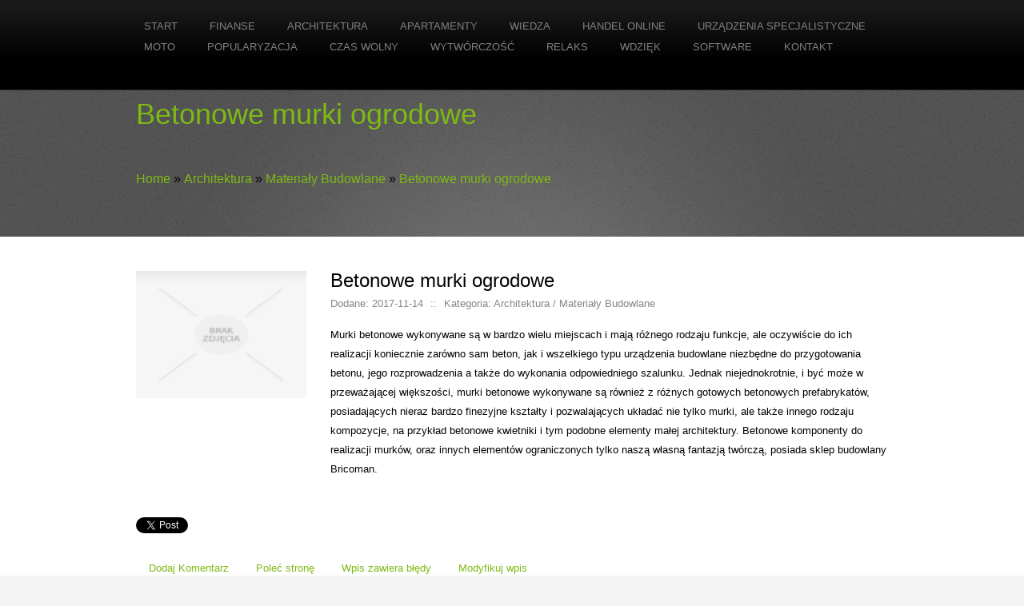

--- FILE ---
content_type: text/html; charset=utf8
request_url: http://www.ledmagazyn.pl/2-architektura/13-materialy-budowlane/474313-betonowe-murki-ogrodowe
body_size: 7891
content:
<!DOCTYPE html>
<html lang="en">
<head>
    <base href="http://www.ledmagazyn.pl">
    <meta name="google-site-verification" content="">
    <meta charset="utf-8">
    <title>Betonowe murki ogrodowe - led magazyn</title>
    <meta name="description" content="">
	<meta name="viewport" content="width=device-width, initial-scale=1, maximum-scale=1">
    <meta http-equiv="X-UA-Compatible" content="IE=edge">
    <link rel="stylesheet" href="css/reset.css" type="text/css" media="screen">
    <link rel="stylesheet" href="css/bootstrap.min.css">
    <link rel="stylesheet" href="css/style.css" type="text/css" media="screen">
	<link rel="stylesheet" href="css/zerogrid.css" type="text/css" media="all">
	<link rel="stylesheet" href="css/responsive.css" type="text/css" media="all">
    <link rel="stylesheet" href="css/responsiveslides.css" />   
    <link rel="stylesheet" href="css/custom.css">
    <script type="text/javascript" src="js/jquery-2.1.3.min.js"></script>       
    <script type="text/javascript" src="js/bootstrap.min.js"></script>    
    <script type="text/javascript" src="js/jquery.easing.1.3.js"></script>
	<script type="text/javascript" src="js/tms-0.3.js"></script>
	<script type="text/javascript" src="js/tms_presets.js"></script>
    <script src="js/jcarousellite_1.0.1.js" type="text/javascript"></script>
	<script type="text/javascript" src="js/css3-mediaqueries.js"></script>
	<script src="js/responsiveslides.js"></script>
    <script src="js/custom.js"></script>
	<script>
    $(function () {
      $("#slider").responsiveSlides({
        auto: true,
        pager: false,
        nav: true,
        speed: 500,
        maxwidth: 940,
        namespace: "centered-btns"
      });
    });
  </script>
    <script type="text/javascript">
		$(document).ready(function() { 
			$('.carousel .jCarouselLite').jCarouselLite({ 
				btnNext: '.carousel .next',
				btnPrev: '.carousel .prev',
				speed: 600,
				easing: 'easeOutQuart',
				vertical: false,
				circular: true,
				visible: 4,
				start: 0,
				scroll: 1
			}); 
		}); 
	</script>
	<!--[if lt IE 8]>
    <div style=' clear: both; text-align:center; position: relative;'>
        <a href="http://windows.microsoft.com/en-US/internet-explorer/products/ie/home?ocid=ie6_countdown_bannercode">
        	<img src="http://storage.ie6countdown.com/assets/100/images/banners/warning_bar_0000_us.jpg" border="0" height="42" width="820" alt="You are using an outdated browser. For a faster, safer browsing experience, upgrade for free today." />
        </a>
    </div>
	<![endif]-->
    <!--[if lt IE 9]>
   		<script type="text/javascript" src="js/html5.js"></script>
        <link rel="stylesheet" href="css/ie.css" type="text/css" media="screen">
	<![endif]-->
</head>
<body id="page1">
	<!--==============================header=================================-->
    <header>
    	<div class="menu-row">
        	<div class="main zerogrid">
            	<nav class="wrapper1 navbar navbar-default">
                    <div class="navbar-header">
                        <button type="button" class="navbar-toggle" data-toggle="collapse" data-target="#bs-example-navbar-collapse-2">
                            <span class="sr-only">Rozwiń nawigację</span>
                            <span class="icon-bar"></span>
                            <span class="icon-bar"></span>
                            <span class="icon-bar"></span>
                        </button>
                    </div>
                    <ul class="menu">
                        <li class="first"><a href="/"><span>Start</span></a></li><li class="dropdown item1"><a href="/1-finanse" title="Finanse"><span>Finanse</span></a><ul><li><a href="/1-finanse/1-biura-rachunkowe" title="Biura Rachunkowe"><span>Biura Rachunkowe</span></a></li><li><a href="/1-finanse/2-doradztwo" title="Doradztwo"><span>Doradztwo</span></a></li><li><a href="/1-finanse/3-drukarnie" title="Drukarnie"><span>Drukarnie</span></a></li><li><a href="/1-finanse/4-handel" title="Handel"><span>Handel</span></a></li><li><a href="/1-finanse/5-hurtownie" title="Hurtownie"><span>Hurtownie</span></a></li><li><a href="/1-finanse/6-kredyty-leasing" title="Kredyty, Leasing"><span>Kredyty, Leasing</span></a></li><li><a href="/1-finanse/7-oferty-pracy" title="Oferty Pracy"><span>Oferty Pracy</span></a></li><li><a href="/1-finanse/8-ubezpieczenia" title="Ubezpieczenia"><span>Ubezpieczenia</span></a></li><li><a href="/1-finanse/9-windykacja" title="Windykacja"><span>Windykacja</span></a></li><li><a href="/1-finanse/10-ekologia" title="Ekologia"><span>Ekologia</span></a></li><li><a href="/1-finanse/72-banki-przelewy-waluty-kantory" title="Banki, Przelewy, Waluty, Kantory"><span>Banki, Przelewy, Waluty, Kantory</span></a></li></ul></li><li class="dropdown item2"><a href="/2-architektura" title="Architektura"><span>Architektura</span></a><ul><li><a href="/2-architektura/11-projektowanie" title="Projektowanie"><span>Projektowanie</span></a></li><li><a href="/2-architektura/12-remonty-elektryk-hydraulik" title="Remonty, Elektryk, Hydraulik"><span>Remonty, Elektryk, Hydraulik</span></a></li><li><a href="/2-architektura/13-materialy-budowlane" title="Materiały Budowlane"><span>Materiały Budowlane</span></a></li></ul></li><li class="dropdown item3"><a href="/3-apartamenty" title="Apartamenty"><span>Apartamenty</span></a><ul><li><a href="/3-apartamenty/14-drzwi-i-okna" title="Drzwi i Okna"><span>Drzwi i Okna</span></a></li><li><a href="/3-apartamenty/15-klimatyzacja-i-wentylacja" title="Klimatyzacja i Wentylacja"><span>Klimatyzacja i Wentylacja</span></a></li><li><a href="/3-apartamenty/16-nieruchomosci-dzialki" title="Nieruchomości, Działki"><span>Nieruchomości, Działki</span></a></li><li><a href="/3-apartamenty/17-domy-mieszkania" title="Domy, Mieszkania"><span>Domy, Mieszkania</span></a></li></ul></li><li class="dropdown item4"><a href="/4-wiedza" title="Wiedza"><span>Wiedza</span></a><ul><li><a href="/4-wiedza/18-placowki-edukacyjne" title="Placówki Edukacyjne"><span>Placówki Edukacyjne</span></a></li><li><a href="/4-wiedza/19-kursy-jezykowe" title="Kursy Językowe"><span>Kursy Językowe</span></a></li><li><a href="/4-wiedza/20-konferencje-sale-szkoleniowe" title="Konferencje, Sale Szkoleniowe"><span>Konferencje, Sale Szkoleniowe</span></a></li><li><a href="/4-wiedza/21-kursy-i-szkolenia" title="Kursy i Szkolenia"><span>Kursy i Szkolenia</span></a></li><li><a href="/4-wiedza/22-tlumaczenia" title="Tłumaczenia"><span>Tłumaczenia</span></a></li></ul></li><li class="dropdown item5"><a href="/5-handel-online" title="Handel Online"><span>Handel Online</span></a><ul><li><a href="/5-handel-online/24-bizuteria" title="Biżuteria"><span>Biżuteria</span></a></li><li><a href="/5-handel-online/25-dla-dzieci" title="Dla Dzieci"><span>Dla Dzieci</span></a></li><li><a href="/5-handel-online/26-meble" title="Meble"><span>Meble</span></a></li><li><a href="/5-handel-online/27-wyposazenie-wnetrz" title="Wyposażenie Wnętrz"><span>Wyposażenie Wnętrz</span></a></li><li><a href="/5-handel-online/28-wyposazenie-lazienki" title="Wyposażenie Łazienki"><span>Wyposażenie Łazienki</span></a></li><li><a href="/5-handel-online/29-odziez" title="Odzież"><span>Odzież</span></a></li><li><a href="/5-handel-online/30-sport" title="Sport"><span>Sport</span></a></li><li><a href="/5-handel-online/31-elektronika-rtv-agd" title="Elektronika, RTV, AGD"><span>Elektronika, RTV, AGD</span></a></li><li><a href="/5-handel-online/32-art-dla-zwierzat" title="Art. Dla Zwierząt"><span>Art. Dla Zwierząt</span></a></li><li><a href="/5-handel-online/33-ogrod-rosliny" title="Ogród, Rośliny"><span>Ogród, Rośliny</span></a></li><li><a href="/5-handel-online/34-chemia" title="Chemia"><span>Chemia</span></a></li><li><a href="/5-handel-online/35-art-spozywcze" title="Art. Spożywcze"><span>Art. Spożywcze</span></a></li><li><a href="/5-handel-online/36-materialy-eksploatacyjne" title="Materiały Eksploatacyjne"><span>Materiały Eksploatacyjne</span></a></li><li><a href="/5-handel-online/71-inne-sklepy" title="Inne Sklepy"><span>Inne Sklepy</span></a></li></ul></li><li class="dropdown item6"><a href="/6-urzadzenia-specjalistyczne" title="Urządzenia Specjalistyczne"><span>Urządzenia Specjalistyczne</span></a><ul><li><a href="/6-urzadzenia-specjalistyczne/37-maszyny" title="Maszyny"><span>Maszyny</span></a></li><li><a href="/6-urzadzenia-specjalistyczne/38-narzedzia" title="Narzędzia"><span>Narzędzia</span></a></li><li><a href="/6-urzadzenia-specjalistyczne/39-przemysl-metalowy" title="Przemysł Metalowy"><span>Przemysł Metalowy</span></a></li></ul></li><li class="dropdown item7"><a href="/7-moto" title="Moto"><span>Moto</span></a><ul><li><a href="/7-moto/40-transport" title="Transport"><span>Transport</span></a></li><li><a href="/7-moto/41-czesci-samochodowe" title="Części Samochodowe"><span>Części Samochodowe</span></a></li><li><a href="/7-moto/42-wynajem" title="Wynajem"><span>Wynajem</span></a></li><li><a href="/7-moto/43-uslugi-motoryzacyjne" title="Usługi Motoryzacyjne"><span>Usługi Motoryzacyjne</span></a></li><li><a href="/7-moto/44-salony-komisy" title="Salony, Komisy"><span>Salony, Komisy</span></a></li></ul></li><li class="dropdown item8"><a href="/8-popularyzacja" title="Popularyzacja"><span>Popularyzacja</span></a><ul><li><a href="/8-popularyzacja/45-agencje-reklamowe" title="Agencje Reklamowe"><span>Agencje Reklamowe</span></a></li><li><a href="/8-popularyzacja/46-materialy-reklamowe" title="Materiały Reklamowe"><span>Materiały Reklamowe</span></a></li><li><a href="/8-popularyzacja/47-inne-agencje" title="Inne Agencje"><span>Inne Agencje</span></a></li></ul></li><li class="dropdown item9"><a href="/9-czas-wolny" title="Czas Wolny"><span>Czas Wolny</span></a><ul><li><a href="/9-czas-wolny/48-imprezy-integracyjne" title="Imprezy Integracyjne"><span>Imprezy Integracyjne</span></a></li><li><a href="/9-czas-wolny/49-hobby" title="Hobby"><span>Hobby</span></a></li><li><a href="/9-czas-wolny/50-zajecia-sportowe-i-rekreacyjne" title="Zajęcia Sportowe i Rekreacyjne"><span>Zajęcia Sportowe i Rekreacyjne</span></a></li></ul></li><li class="dropdown item10"><a href="/10-wytworczosc" title="Wytwórczość"><span>Wytwórczość</span></a><ul><li><a href="/10-wytworczosc/51-informatyczne" title="Informatyczne"><span>Informatyczne</span></a></li><li><a href="/10-wytworczosc/52-restauracje-catering" title="Restauracje, Catering"><span>Restauracje, Catering</span></a></li><li><a href="/10-wytworczosc/53-fotografia" title="Fotografia"><span>Fotografia</span></a></li><li><a href="/10-wytworczosc/54-adwokaci-porady-prawne" title="Adwokaci, Porady Prawne"><span>Adwokaci, Porady Prawne</span></a></li><li><a href="/10-wytworczosc/55-slub-i-wesele" title="Ślub i Wesele"><span>Ślub i Wesele</span></a></li><li><a href="/10-wytworczosc/56-weterynaryjne-hodowla-zwierzat" title="Weterynaryjne, Hodowla Zwierząt"><span>Weterynaryjne, Hodowla Zwierząt</span></a></li><li><a href="/10-wytworczosc/57-sprzatanie-porzadkowanie" title="Sprzątanie, Porządkowanie"><span>Sprzątanie, Porządkowanie</span></a></li><li><a href="/10-wytworczosc/58-serwis" title="Serwis"><span>Serwis</span></a></li><li><a href="/10-wytworczosc/59-opieka" title="Opieka"><span>Opieka</span></a></li><li><a href="/10-wytworczosc/70-inne-uslugi" title="Inne Usługi"><span>Inne Usługi</span></a></li></ul></li><li class="dropdown item11"><a href="/11-relaks" title="Relaks"><span>Relaks</span></a><ul><li><a href="/11-relaks/60-hotele-i-noclegi" title="Hotele i Noclegi"><span>Hotele i Noclegi</span></a></li><li><a href="/11-relaks/61-podroze" title="Podróże"><span>Podróże</span></a></li><li><a href="/11-relaks/62-wypoczynek" title="Wypoczynek"><span>Wypoczynek</span></a></li></ul></li><li class="dropdown item12"><a href="/12-wdziek" title="Wdzięk"><span>Wdzięk</span></a><ul><li><a href="/12-wdziek/63-dietetyka-odchudzanie" title="Dietetyka, Odchudzanie"><span>Dietetyka, Odchudzanie</span></a></li><li><a href="/12-wdziek/64-kosmetyki" title="Kosmetyki"><span>Kosmetyki</span></a></li><li><a href="/12-wdziek/65-leczenie" title="Leczenie"><span>Leczenie</span></a></li><li><a href="/12-wdziek/66-salony-kosmetyczne" title="Salony Kosmetyczne"><span>Salony Kosmetyczne</span></a></li><li><a href="/12-wdziek/67-sprzet-medyczny" title="Sprzęt Medyczny"><span>Sprzęt Medyczny</span></a></li></ul></li><li class="dropdown item13"><a href="/14-software" title="Software"><span>Software</span></a><ul><li><a href="/14-software/68-oprogramowanie" title="Oprogramowanie"><span>Oprogramowanie</span></a></li></ul></li><li><a href="/0-kontakt"><span>Kontakt</span></a></li>
                    </ul>
                </nav>
            </div>
        </div>
    	<div class="row-bot">
            <div class="row-bot-bg">
                <div class="main zerogrid">
                    <div class="wrapper p6">
                        <h1>Betonowe murki ogrodowe</h1>
                    </div>
                    <div class="wrapper">
                        <div class="extra-wrap">
                            <div class="hr20"></div>
                            <div class="wrap-col"><div id="breadcrumb"><a href="/">Home</a> &raquo; <a href="/2-architektura">Architektura</a> &raquo; <a href="/2-architektura/13-materialy-budowlane">Materiały Budowlane</a> &raquo; <a href="/2-architektura/13-materialy-budowlane/474313-betonowe-murki-ogrodowe">Betonowe murki ogrodowe</a></div></div>
                        </div>
                    </div>
                </div>
            </div>
        </div>
    </header>
    
    
    <!--==============================content================================-->
   <section id="content">
        <div class="main zerogrid">
            <div class="wrapper">
                <div class="wrap-col"><div class="row articleContent">
    <div class="col-xs-12 col-ms-3 col-sm-3 col-md-3 col-lg-3 image">
        <img class="img-thubnail" src="img_www/none.jpg" alt="brak zdjęcia" />
        <div class="hr20"></div>
    </div>
    <div class="col-xs-12 col-ms-9 col-sm-9 col-md-9 col-lg-9 content1">
        <div class="title">Betonowe murki ogrodowe</div>
        <div class="info">
            <span>Dodane: 2017-11-14</span>
            <span>::</span>
            <span>Kategoria: Architektura / Materiały Budowlane</span>
        </div>
        <div class="text">
            <p>Murki betonowe wykonywane są w bardzo wielu miejscach i mają różnego rodzaju funkcje, ale oczywiście do ich realizacji koniecznie zarówno sam beton, jak i wszelkiego typu urządzenia budowlane niezbędne do przygotowania betonu, jego rozprowadzenia a także do wykonania odpowiedniego szalunku. Jednak niejednokrotnie, i być może w przeważającej większości, murki betonowe wykonywane są również z różnych gotowych betonowych prefabrykatów, posiadających nieraz bardzo finezyjne kształty i pozwalających układać nie tylko murki, ale także innego rodzaju kompozycje, na przykład betonowe kwietniki i tym podobne elementy małej architektury. Betonowe komponenty do realizacji murków, oraz innych elementów ograniczonych tylko naszą własną fantazją twórczą, posiada sklep budowlany Bricoman.</p>
        </div>
    </div>
    <div class="clr"></div>
</div>
<div class="hr30"></div>
    
<div class="social row">
    <div class="col-xs-12 col-ms-12 col-sm-12 col-md-12 col-lg-12 text-left">
        <script>
    (function (d, s, id) {
        var js, fjs = d.getElementsByTagName(s)[0];
        if (d.getElementById(id)) {
            return;
        }
        js = d.createElement(s);
        js.id = id;
        js.src = "//connect.facebook.net/pl_PL/all.js#xfbml=1";
        fjs.parentNode.insertBefore(js, fjs);
    }(document, 'script', 'facebook-jssdk'));
</script>

<a rel="nofollow" href="https://twitter.com/share" class="twitter-share-button" data-count="none" data-via="vedutapl">Tweet</a>
<script type="text/javascript" src="//platform.twitter.com/widgets.js"></script>

<div class="fb-like" data-href="http://www.ledmagazyn.pl/2-architektura/13-materialy-budowlane/474313-betonowe-murki-ogrodowe" data-send="true" data-width="450" data-show-faces="false" data-font="lucida grande"></div>
    </div>
</div>
<div class="hr20"></div>

<div class="tabPanel row">
    <div class="col-xs-12 col-ms-12 col-sm-12 col-md-12 col-lg-12">    
        <ul class="nav nav-tabs" role="tablist">
    <li><a href="#add-comment" role="tab" data-toggle="tab">Dodaj Komentarz</a></li>
    <li><a href="#share-page" role="tab" data-toggle="tab">Poleć stronę</a></li>
    <li><a href="#report" role="tab" data-toggle="tab">Wpis zawiera błędy</a></li>
    <li><a href="#modify" role="tab" data-toggle="tab">Modyfikuj wpis</a></li>
</ul>

<div class="tab-content">
    <div class="hr20"></div>
    
    <div class="tab-pane" id="add-comment">
        <form action="" method="post" role="form">
            <div class="form-group col-xs-12 col-ms-12 col-sm-6 col-md-6 col-lg-6">
                <label for="login1" class="control-label">Imię</label>
                <input name="login" id="login1" class="form-control" pattern="[a-zA-Z0-9]{3,}" required="" type="text">
            </div>
            <div class="hr10"></div>
            <div class="form-group col-xs-12 col-ms-12 col-sm-6 col-md-6 col-lg-6">
                    <label for="email1" class="control-label">E-mail</label>
                    <input name="email" id="email1" class="form-control" pattern="[a-z0-9._%+-]+@[a-z0-9.-]+\.[a-z]{2,4}$" required="" type="email">
            </div>
            <div class="hr10"></div>
            <div class="form-group col-xs-12 col-ms-12 col-sm-6 col-md-6 col-lg-6">
                <label for="message1" class="control-label">Twój komentarz</label>
                <textarea name="message" id="message1" rows="4" class="form-control" required=""></textarea>
            </div>
            <div class="hr10"></div>
            <div class="col-xs-12 col-ms-12 col-sm-12 col-md-12 col-lg-12 btn-group ">
                <input name="submit" value="Wyślij" class="btn btn-success" type="submit">
                <input value="Wyczyść" type="reset" class="btn btn-warning">
            </div>
        </form>
        <div class="hr30"></div>
    </div>
    

    
    <div class="tab-pane" id="share-page">
        <form action="" method="post" role="form">
            <div class="form-group">
                <div class="col-xs-12 col-ms-12 col-sm-12 col-md-12 col-lg-12">
                    <label for="www2" class="control-label">Polecana strona</label>
                    <div class="hr10"></div>
                    <input name="www" id="www2" class="form-control" type="url" value="http://www.ledmagazyn.pl/2-architektura/13-materialy-budowlane/474313-betonowe-murki-ogrodowe">
                </div>
                <div class="hr10"></div>
                <div class="col-xs-12 col-ms-12 col-sm-8 col-md-8 col-lg-8 ">
                    <label for="imie2" class="control-label">Imię</label>
                    <input name="imie" id="imie2" class="form-control" pattern="[a-zA-Z0-9]{3,}" required="" type="text">
                </div>
                <div class="hr10"></div>
                <div class="col-xs-12 col-ms-12 col-sm-8 col-md-8 col-lg-8 ">
                    <label for="email2" class="control-label">E-mail</label>
                    <input name="email" id="email2" class="form-control" pattern="[a-z0-9._%+-]+@[a-z0-9.-]+\.[a-z]{2,4}$" required="" type="email">
                </div>
                <div class="hr10"></div>
                <div class="col-xs-12 col-ms-12 col-sm-12 col-md-12 col-lg-12 ">
                    <input name="submit" class="btn btn-primary" value="Poleć stronę" type="submit">
                    <div class="hr30"></div>
                </div> 
            </div>
        </form>
    </div>
    


    
    <div class="tab-pane" id="report">
        <form action="" method="post" role="form">
            <div class="form-group">
                <div class="formTitle">Określ problem</div>
                <div class="hr20"></div>
                <div class="col-xs-12 col-ms-12 col-sm-12 col-md-12 col-lg-12">
                    <label for="www3" class="control-label">Zgłaszana strona</label>
                    <div class="hr10"></div>
                    <input name="www" id="www3" class="form-control" type="url" value="http://www.ledmagazyn.pl/2-architektura/13-materialy-budowlane/474313-betonowe-murki-ogrodowe">
                    <div class="hr10"></div>
                </div>
                <div class="col-xs-12 col-ms-12 col-sm-12 col-md-12 col-lg-12 radio"> 
                    <label for="work"><input type="radio" id="work" name="type" value="1" checked="checked">Strona nie działa</label><br>
                    <label for="redirect"><input type="radio" id="redirect" name="type" value="2">Domane jest przekierowana</label><br>
                    <label for="server"><input type="radio" id="server" name="type" value="3">Serwer nie odpowiada</label><br>
                    <label for="error"><input type="radio" id="error" name="type" value="4">Błąd 404</label><br>
                    <label for="none"><input type="radio" id="none" name="type" value="5">Na docelowej stronie są inne dane</label><br>
                    <label for="other"><input type="radio" id="other" name="type" value="0">Inny ...</label>
                    <div class="hr30"></div>
                </div> 
                <div class="col-xs-12 col-ms-12 col-sm-6 col-md-6 col-lg-6 ">
                    <label for="imie3" class="control-label">Imię</label>
                    <input name="imie" id="imie3" class="form-control" placeholder="Imię" pattern="[a-zA-Z0-9]{3,}" required="" type="text">
                    <div class="hr10"></div>
                </div> 
                <div class="col-xs-12 col-ms-12 col-sm-6 col-md-6 col-lg-6 ">
                    <label for="email3" class="control-label">E-mail</label>
                    <input name="email" id="email3" class="form-control" placeholder="E-Mail" pattern="[a-z0-9._%+-]+@[a-z0-9.-]+\.[a-z]{2,4}$" required="" type="email">
                    <div class="hr10"></div>
                </div>
                <div class="col-xs-12 col-ms-12 col-sm-12 col-md-12 col-lg-12 ">
                    <input name="submit" class="btn btn-primary" value="Wyślij Zgłoszenie" type="submit">
                    <div class="hr30"></div>
                </div> 
            </div>
        </form>
    </div>
    


    
    <div class="tab-pane" id="modify">
        <form action="" method="post" role="form"> 
            <div class="form-group">
                <div class="col-xs-12 col-ms-12 col-sm-2 col-md-2 col-lg-2 ">
                    <label for="login4" class="control-label">Login</label>
                </div>
                <div class="col-xs-12 col-ms-12 col-sm-10 col-md-10 col-lg-10 ">
                    <input name="login" id="login4" class="form-control" placeholder="Login" pattern="[a-zA-Z0-9]{3,}" required="" type="text">
                    <div class="hr10"></div>
                </div>
                <div class="col-xs-12 col-ms-12 col-sm-2 col-md-2 col-lg-2 ">
                    <label for="haslo4" class="control-label">Hasło</label>
                </div>
                <div class="col-xs-12 col-ms-12 col-sm-10 col-md-10 col-lg-10 ">
                    <input name="haslo" id="haslo4" class="form-control" placeholder="Hasło" pattern="[a-zA-Z0-9]{3,}" required="" type="password">
                    <div class="hr10"></div>
                </div>
                <div class="col-xs-12 col-ms-12 col-sm-10 col-md-10 col-lg-10 col-sm-offset-2 col-md-offset-2 col-lg-offset-2">
                    <input name="submit" class="btn btn-primary" value="Zaloguj" type="submit">
                    <div class="hr30"></div>
                </div>  
            </div>
        </form>
    </div>
    
</div>
    </div>
</div>
<div class="hr40"></div>


    <div class="similar row">
        <div class="col-xs-12 col-ms-12 col-sm-12 col-md-12 col-lg-12">
            <h3>Zobacz również:</h3>
            <div class="hr10"></div>
            <div class="article row"><div class="col-xs-4 col-ms-3 col-sm-3 col-md-3 col-lg-3 thumbOuter"><img class="thumb" src="/img_www/jadar_pl.jpg" alt="Czy beton to trwały materiał?" /></div><div class="col-xs-8 col-ms-9 col-sm-9 col-md-9 col-lg-9"><h5><a href="/2-architektura/13-materialy-budowlane/816201-czy-beton-to-trwaly-material-">Czy beton to trwały materiał?</a></h5> <p>Beton to materiał, który charakteryzuje się bardzo dobrą wytrzymałością na wszelkie warunki pogodowe jak również na ścieranie. Dzięki zastosowaniu takiego typu elementów budowlanych możemy być pewni, że będą one przez lata sprawdzały się w miejscu, w którym zostaną zamontowane płyty betonowe. Rado...</p><div class="clr"></div></div></div><div class="hr30"></div><div class="article row"><div class="col-xs-4 col-ms-3 col-sm-3 col-md-3 col-lg-3 thumbOuter"><img class="thumb" src="/img_www/promajacekdaniel_com.jpg" alt="Firma specjalizująca się w produkowaniu żurawi" /></div><div class="col-xs-8 col-ms-9 col-sm-9 col-md-9 col-lg-9"><h5><a href="/2-architektura/12-remonty-elektryk-hydraulik/370556-firma-specjalizujaca-sie-w-produkowaniu-zurawi">Firma specjalizująca się w produkowaniu żurawi</a></h5> <p>Przedsiębiorstwo PROMA JACEK DANIEL jest to firma, która specjalizuje się między innymi w produkowaniu żurawi, takich jak na przykład żuraw słupowy oraz inne żurawie stacjonarne, a także wielu innych tego właśnie typu obiektów hydrotechnicznych. Zarówno wspomniany żuraw słupowy, jak i również wszystki...</p><div class="clr"></div></div></div><div class="hr30"></div><div class="article row"><div class="col-xs-4 col-ms-3 col-sm-3 col-md-3 col-lg-3 thumbOuter"><img class="thumb" src="/img_www/sklejkapisz_pl.jpg" alt="Produkcja sklejek" /></div><div class="col-xs-8 col-ms-9 col-sm-9 col-md-9 col-lg-9"><h5><a href="/2-architektura/13-materialy-budowlane/366713-produkcja-sklejek">Produkcja sklejek</a></h5> <p>W przemyśle meblarskim oraz do wykańczania domowych wnętrz powszechnie wykorzystywana jest liściasta lub iglasta sklejka, a także wykonana z dbałością o każdy detal płyta stolarska. Produkcją między innymi tych materiałów wykończeniowych i budowlanych zajmuje się firma Pisz, stawiająca na zapewnienie k...</p><div class="clr"></div></div></div><div class="hr30"></div><div class="article row"><div class="col-xs-4 col-ms-3 col-sm-3 col-md-3 col-lg-3 thumbOuter"><img class="thumb" src="/img_www/.jpg" alt="Agrohale na wysokim poziomie" /></div><div class="col-xs-8 col-ms-9 col-sm-9 col-md-9 col-lg-9"><h5><a href="/2-architektura/11-projektowanie/786091-agrohale-na-wysokim-poziomie">Agrohale na wysokim poziomie</a></h5> <p>Jedną ze specjalności naszego przedsiębiorstwa są profesjonalne hale rolnicze (tzw. agrohale). Tego rodzaju konstrukcje bazują na solidnych stalowych prefabrykatach, które gwarantują wysoką trwałość budynków. Obecnie w ofercie posiadamy kilka standardowych modeli hali, ale na indywidualne zlecenie klientów...</p><div class="clr"></div></div></div><div class="hr30"></div><div class="article row"><div class="col-xs-4 col-ms-3 col-sm-3 col-md-3 col-lg-3 thumbOuter"><img class="thumb" src="/img_www/inter-decor_com_pl.jpg" alt="Bramy garażowe segmentowe w ramach oferty Inter decor." /></div><div class="col-xs-8 col-ms-9 col-sm-9 col-md-9 col-lg-9"><h5><a href="/2-architektura/13-materialy-budowlane/666556-bramy-garazowe-segmentowe-w-ramach-oferty-inter-decor-">Bramy garażowe segmentowe w ramach oferty Inter decor.</a></h5> <p>Przedsiębiorstwo Inter decor oferuje swoje produkt od kilku lat, współpracując przy tym z wieloma firmami. Oferta produktowa obejmuje produkty wchodzące w ramach kategorii remontowo-projektowym. Różnego rodzaju bramy, drzwi, okna, produkty szklane przeznaczone do użytkowania zarówno przez inne przedsiębiorstw...</p><div class="clr"></div></div></div><div class="hr30"></div>
        </div>
    </div>


</div>               
            </div>
        </div>
    </section>
    <section id="bottom">
        <div class="main zerogrid">
            <div class="wrapper">
                <div class="hr20"></div>
                
                <div class="col-1-2">
                    <div class="wrap-col">
                        <h4>Ostatnie artykuły</h4>
                        <ul><li><a href="/5-handel-online/29-odziez/941710-niezwykla-oferta-bluzek-damskich-online" title="Niezwykła oferta bluzek damskich online">Niezwykła oferta bluzek damskich online</a></li><li><a href="/5-handel-online/29-odziez/940823-eleganckie-czapki-skorzane-dla-mezczyzn" title="Eleganckie czapki skórzane dla mężczyzn">Eleganckie czapki skórzane dla mężczyzn</a></li><li><a href="/6-urzadzenia-specjalistyczne/37-maszyny/940359-naprawa-pompy-hydraulicznej-do-silnika-deutz" title="Naprawa pompy hydraulicznej do silnika deutz">Naprawa pompy hydraulicznej do silnika deutz</a></li><li><a href="/5-handel-online/71-inne-sklepy/940060-eleganckie-zapachy-dla-kobiet" title="Eleganckie zapachy dla kobiet">Eleganckie zapachy dla kobiet</a></li><li><a href="/8-popularyzacja/45-agencje-reklamowe/938190-nowa-oferta-promocyjna-na-allegro" title="Nowa oferta promocyjna na Allegro">Nowa oferta promocyjna na Allegro</a></li><li><a href="/10-wytworczosc/70-inne-uslugi/937806-nowoczesne-rozwiazania-dla-domu" title="Nowoczesne rozwiązania dla domu">Nowoczesne rozwiązania dla domu</a></li></ul>
                        <div class="hr20"></div>
                    </div>
                </div>
                <div class="col-1-2">
                    <div class="wrap-col">
                        <h4>Losowe artykuły</h4>
                        <ul><li><a href="/2-architektura/13-materialy-budowlane/371891-wykopy-fundamentow-w-rozsadnych-cenach" title="Wykopy fundamentów w rozsądnych cenach">Wykopy fundamentów w rozsądnych cenach</a></li><li><a href="/2-architektura/12-remonty-elektryk-hydraulik/357753-wiercenie-w-zelbecie-i-prace-murarskie" title="Wiercenie w żelbecie i prace murarskie">Wiercenie w żelbecie i prace murarskie</a></li><li><a href="/2-architektura/13-materialy-budowlane/366341-piece-kaflowe-i-kominki-z-mszczonowa-" title="Piece kaflowe i kominki z Mszczonowa.">Piece kaflowe i kominki z Mszczonowa.</a></li><li><a href="/2-architektura/13-materialy-budowlane/487627-podjazd-i-chodniczek-ze-starannym-wykonaniem" title="Podjazd i chodniczek ze starannym wykonaniem">Podjazd i chodniczek ze starannym wykonaniem</a></li><li><a href="/2-architektura/13-materialy-budowlane/748096-wydobywca-i-dostawca-kruszyw-do-budowy-drog" title="Wydobywca i dostawca kruszyw do budowy dróg">Wydobywca i dostawca kruszyw do budowy dróg</a></li><li><a href="/2-architektura/13-materialy-budowlane/369016-serwisowanie-i-przeglady-techniczne-podnosnikow" title="Serwisowanie i przeglądy techniczne podnośników">Serwisowanie i przeglądy techniczne podnośników</a></li></ul>
                        <div class="hr20"></div>
                    </div>
                </div>                
                 
            </div>
        </div>
    </section>

	<!--==============================footer=================================-->
    <footer>
        <div class="main zerogrid">
        	<div class="aligncenter">
            	<p class="p0">www.ledmagazyn.pl &copy; 2013 </p>
                <a rel="nofollow" href="http://www.zerotheme.com" target="_blank">Free Html5 Templates</a> by TemplateMonster.com | Zerotheme.com</a>
            </div>
        </div>
    </footer>
</body>
</html>





	



   
        




--- FILE ---
content_type: text/css
request_url: http://www.ledmagazyn.pl/css/style.css
body_size: 3011
content:
/* Getting the new tags to behave */
article, aside, audio, canvas, command, datalist, details, embed, figcaption, figure, footer, header, hgroup, keygen, meter, nav, output, progress, section, source, video {display:block;}
mark, rp, rt, ruby, summary, time {display:inline;}

/* Global properties ======================================================== */
html {width:100%;}

body {font-family:Arial, Helvetica, sans-serif;font-size:100%; color:#030303;background:#f3f3f3;}
.ic {border:0;float:right;background:#fff;color:#f00;width:50%;line-height:10px;font-size:10px;margin:-220% 0 0 0;overflow:hidden;padding:0}
.bg {width:100%; background:url(../images/bg-top.jpg) center 0 no-repeat;}

.main {	
	font-size:13px;
	line-height:24px;
}

a {color:#7dba14; outline:none;}
a:hover {text-decoration:none;}

.col-1, .col-2 {float:left; width:222px;}
.col-1 {margin-right:17px;}
.column-1, .column-2 {float:left; width:284px;}
.column-1 {margin-right:37px;}

.wrapper {width:100%; overflow:hidden;}
.extra-wrap {overflow:hidden;}
 
p {margin-bottom:18px;}
.p0 {margin-bottom:0px;}
.p1 {margin-bottom:8px;}
.p2 {margin-bottom:15px;}
.p3 {margin-bottom:30px;}
.p4 {margin-bottom:40px;}
.p5 {margin-bottom:50px;}
.p6 {margin-bottom:30px;}

.reg {text-transform:uppercase;}

.fleft {float:left;}
.fright {float:right;}

.alignright {text-align:right;}
.aligncenter {text-align:center;}

.it {font-style:italic;}

.color-1 {color:#fff;}
.color-2 {color:#000;}
.color-3 {color:#7dba14;}

.img-border2 {
	padding:10px;
	border:1px solid #ececec;
	background:#fff;
	border-radius:6px;
	float:left;
}

/*********************************boxes**********************************/
.indent-top {padding-top:20px;}
.indent-left {padding-left:15px;}
.indent-left2 {padding-left:30px;}
.indent-right {padding-right:50px;}

.indent-bot {margin-bottom:20px;}
.indent-bot2 {margin-bottom:30px;}
.indent-bot3 {margin-bottom:45px;}

.prev-indent-bot {margin-bottom:10px;}
.img-indent-bot {margin-bottom:25px;}
.margin-bot {margin-bottom:35px;}

.img-indent {float:left; margin:0 20px 0px 0;}	
.img-indent2 {float:left; margin:0 51px;}	
.img-indent-r {float:right; margin:0 0px 0px 40px;}	

.buttons a:hover {cursor:pointer;}

.menu li a,
.list-1 li a,
.list-2 li a,
.link,
.button,
h1 a {text-decoration:none;}	

/*********************************header*************************************/
header {
	width:100%;
	position:relative; 
	z-index:2;
}

.row-bot {
	width:100%;
	background:url(../images/row-bot-tail.gif) center top repeat;
}
.row-bot-bg {
	width:100%;
	padding:10px 0 55px;
	background:url(../images/row-bot-bg.jpg) center top no-repeat;
}
#page1 .row-bot-bg {padding:10px 0 50px;}

h1 {
	padding:0px 32px 0 10px;  margin:0;
}
h2 {
	font-size:40px;
	line-height:1.2em;
	color:#fff;
	padding:10px 0 0 30px;
	margin-top:28px;
	background:url(../images/pic-1.gif) 0 0 repeat-y;
	overflow:hidden;
}

/***** menu *****/
.menu-row {
	width:100%;
	background:url(../images/menu-row.gif) center top repeat-x #000;
	border-bottom:1px solid #2b2b2b;
}
.menu {
	padding:20px 0; 
	float:right;
    margin:0;
}
.menu li {
	float:left; 
	position:relative;
}
.menu li a {
	padding:0 20px;
	display:block; 
	font-size:13px; 
	line-height:2em;
	color:#808080; 
	text-transform:uppercase;
}
.menu li a.active,
.menu > li > a:hover {color:#fff;}

/***** slider *****/
.slider-wrapper {
	padding: 10px;
	margin: 20px 0px;
	background: #ffffff;
}

/*********************************content*************************************/
#content {
	width:100%; 
	padding:33px 0 50px;
	background:#fff;
	position:relative;
	z-index:1;
}
#page4 #content {background:url(../images/content-tail.gif) center top repeat-x #fff;}

.spacer-1 {
	width:100%; 
	background:url(../images/pic-1.gif) 217px 0 repeat-y;
}

h3 {
	font-size:24px; 
	line-height:2em;
	margin-bottom:18px;
}
h6 {color:#000;}

.border-bot {
	width:100%; 
	padding-bottom:22px; 
	background:url(../images/pic-2.gif) 0 bottom repeat-x;
}

.box {
	width:100%; 
	background:url(../images/box-tail.gif) 0 0 repeat-x;
}

.button {
	display:inline-block; 
	padding:9px 28px 2px 20px;
	color:#fff; 
	background:url(../images/button-tail.gif) 0 0 repeat-x #498f06;
	cursor:pointer;
	border-radius:6px;
}
	.button span {
		display:inline-block;
		font-size:13px;
		line-height:1.23em;
		font-weight:bold;
		padding-left:14px;
		background:url(../images/marker-2.gif) 0 7px no-repeat;
	}
.button:hover {background:#498f06;}

.list-1 li {
	line-height:18px; 
	padding:6px 0 6px 15px; 
	background:url(../images/marker-1.gif) 0 13px no-repeat;
}
	.list-1 li a {
		display:inline-block;
		color:#030303;
	}
	.list-1 li a:hover {color:#68ab0b; text-decoration:underline;}

.list-2 li {
	font-size:14px; 
	line-height:24px; 
	padding:0px; 
	background:url(../images/pic-1.gif) 0 bottom repeat-x;
}
	.list-2 li a {
		display:block; 
		color:#1799cf; 
		padding-left:12px; 
		background:url(../images/marker-1.gif) 0 10px no-repeat;
	}
	.list-2 li a:hover {color:#fff;}
	.list-2 .last-item {background:none;}

.link {color:#030303;}
.link:hover {text-decoration:underline;} 

.link-1 {
	display:inline-block; 
	color:#fff;
	text-decoration:none;
}
.link-1:hover {color:#7dba14;} 

.link-2 {color:#030303; font-weight:bold;}
.link-2:hover {text-decoration:none;} 

.text-1 {
	display:block;
	font-size:16px;
	line-height:30px;
	color:#7f7f7f;
	padding:5px 0 0 40px;
	background:url(../images/pic-1.gif) 0 0 repeat-y;
} 
.text-2 {
	display:block;
	font-size:24px; 
	line-height:2em;
	color:#498f06;
} 
	.text-2 strong {
		display:block;
		margin-top:-18px;
	} 

dl span {float:left; width:96px; font-weight:bold}

/*********************************aside*************************************/
aside {
	width:100%;
	padding:34px 0 60px;
}
/***** carousel *****/
.carousel {
	position:relative;
	overflow:hidden;
	width:100%;
	max-width: 980px;/*hack responsive*/
	min-height:220px;
	margin:0 auto;
}
.carousel-container {
	width:942px;
	margin:0 auto;
}
.jCarouselLite {width:100% !important;}
.carousel .prev, 
.carousel .next {
	display:block;
	width:39px;
	height:39px;
	text-indent:-9999em;
	cursor:pointer;
	position:absolute;
	top:126px;
	z-index:99;
}
.carousel .prev {left:0; background:url(../images/carousel-prev.png) 0 0 no-repeat;}
.carousel .next {right:0; background:url(../images/carousel-next.png) 0 0 no-repeat;}
.carousel .next:hover,
.carousel .prev:hover {cursor:pointer;}
.carousel-list li {
	width:222px;
	height:159px;
	margin-right:18px;
}

.img-border img {
	padding:6px;
	border: 1px solid #aaaaaa;
}

/* -- gallery  begin --*/
#gallery {
	width:1060px;
	height:882px;
	margin:0 auto;
	position:relative;
	overflow:hidden;
}
#js {
	position:relative;
	width:940px;
	margin:0 auto;
	font-size:14px;
	line-height:25px;
}
 div.content {
	/* The display of content is enabled using jQuery so that the slideshow content won't display unless javascript is enabled. */
	display: none;
	width: 410px;
	height: 340px;
	overflow: hidden;
}
 div.content img {
	position: relative;
	z-index: 2;
}
 div.content a, div.navigation a {
	
}
 div.content a:focus, div.content a:hover, div.content a:active {
	
}
 div.controls {
	 position:relative;
}
 div.controls a {
	padding: 0px;
}
 div.ss-controls {
	float: left;
	display:none;
}
 div.nav-controls {
	width:100%;
	height:27px;
	position:absolute;
	left:0;
	bottom:56px;
}
div.nav-controls a.prev {
	display:block;
	width:39px;
	height:39px;
	background:url(../images/carousel-prev.png) 0 0 no-repeat;
	text-indent:-9999em;
	cursor:pointer;
	position:absolute;
	top:-583px;
	left:0;
	z-index:99;
}
div.nav-controls a.next {
	display:block;
	width:39px;
	height:39px;
	background:url(../images/carousel-next.png) 0 0 no-repeat;
	text-indent:-9999em;
	cursor:pointer;
	position:absolute;
	top:-583px;
	right:0;
	z-index:99;
}
div.nav-controls a.prev:hover,
div.nav-controls a.next:hover {cursor:pointer;}
 div.slideshow-container {
	position: relative;
	height: 370px; /* This should be set to be at least the height of the largest image in the slideshow */
	z-index:1;
	width:940px;
	margin:0 auto;
	
}

 div.slideshow {
}
div.caption {
	width:100%;
	height:100%;
}
 div.slideshow span.image-wrapper {
	display: block;
	width: 920px;
	height: 347px;
	background:url(../images/img-border2.jpg) 0 0 no-repeat;
	position:absolute;
	left:0;
	top:0;
	margin:0;
	padding:11px;
}
 div.slideshow a.advance-link {
	display: block;
	margin: 0;
	font-size:0;
	line-height:0;
	text-decoration:none;
}
 div.slideshow a.advance-link:hover, div.slideshow a.advance-link:active, div.slideshow a.advance-link:visited {
	text-decoration: none;
}
 div.download {
	float: right;
}
 div.caption-container {
	 float:right; 
	 width: 270px;
	 height: 620px;
	 position:relative;
}
 span.image-caption {
	display: block;
	position: absolute;
	width: 100%;
	height: 100%;
	top: 0px;
	left: 0;
	z-index:10;
	background:#fff;
}
 div#thumbs {
	padding: 0;
	margin:0 auto 111px;
	width:940px;
}
 ul.thumbs {
	padding: 0 0 0 0;
	width:100%;
	overflow:hidden;
	position:relative;
}
 ul.thumbs li {
	float:left;
	margin-right:17px;
	margin-bottom:18px;
	width:200px;
	height:137px;
	padding:11px;
	background:url(../images/img-border.png) 0 0 no-repeat;
}
ul.thumbs li.last {margin-right:0;}
ul.thumbs li.last2 {margin-bottom:0;}
ul.thumbs li.last3 {margin:0;}
	 ul.thumbs li span {
		 display:block;
		 font-size:15px;
		 line-height:1.2em;
		 color:#f9f9f9;
		 text-transform:uppercase;
		 font-weight:bold;
	}
 a.thumb {
	 display:block;
}
 a.thumb:focus {
	outline: none;
}
#controls {
	width:100%;
}

 div.pagination {
	clear: both;
	text-align:center;
	position:relative;
	z-index:10;
}
 div.top.pagination {
	display:none;
}
 div.navigation div.bottom {
	 display:none;
}
 div.pagination a, div.pagination span.current, div.pagination span.ellipsis {
	padding:0 4px;
	font-weight:bold;
	color:#fff;
}
 div.pagination a:hover {
	text-decoration: none;
	color:#ffeaa8;
}
 div.pagination span.current {
	color:#ffeaa8;
}
 div.pagination span.ellipsis {
	border: none;
	padding: 5px 0 3px 2px;
}
/* -- gallery end --*/

/***** contact form *****/
#contact-form {
	display:block;
	width:100%;
}
	#contact-form label {
		display:block; 
		height:40px; 
		overflow:hidden;
	}
	#contact-form input {
		float:left; 
		width:40%; 
		font-size:12px; 
		line-height:1.25em;
		color:#030303;
		padding:8px 10px; 
		margin:0; 
		font-family:Arial, Helvetica, sans-serif; 
		border:1px solid #ebebeb; 
		background:#fff;
		outline:none;
	}
	#contact-form textarea {
		float:left;
		height:196px; 
		width:92%;
		font-size:12px; 
		line-height:1.25em;
		color:#030303;
		padding:5px 10px; 
		margin:0; 
		font-family:Arial, Helvetica, sans-serif; 
		border:1px solid #ebebeb;
		background:#fff;
		overflow:auto;
		outline:none;
	}
.text-form {
	float:left; 
	display:block; 
	font-size:13px;
	line-height:32px;
	width:93px; 
	color:#030303;
	font-family:Arial, Helvetica, sans-serif;
}

.buttons {padding:8px 0 0 0px; float: right; margin-right: 20px;}
.buttons a {margin-left:6px;}
		
/****************************footer************************/
footer {
	width:100%; 
	padding:43px 0;
}

.list-services {
	padding:0;
}
	.list-services li {
		float:left; 
		padding:0 0 0 10px;
	}

--- FILE ---
content_type: text/css
request_url: http://www.ledmagazyn.pl/css/custom.css
body_size: 559
content:
img {max-width: 100%;}
.clr {clear: both;}
.hr10 {clear:both; margin:0 0 10px 0;}
.hr20 {clear:both; margin:0 0 20px 0;}
.hr30 {clear:both; margin:0 0 30px 0;}
.hr40 {clear:both; margin:0 0 40px 0;}
.hr50 {clear:both; margin:0 0 50px 0;}

#breadcrumb {font-size:16px;}
.articleBox {margin:0 0 40px 0;}
.title {font-size:24px; margin:0 0 5px 0;}
.title h2 {font-size:24px; line-height:30px; margin-top:0;}
.title strong {font-weight: normal;}
.info {margin:0 0 15px 0; color:#878787;}
.info span {margin:0 5px 0 0;}
.tab-pane {text-align: left;}
.social {text-align: left;}
.similar {text-align: left;}
.similar  h5 {font-size:20px;}
.contact {text-align: left;}

.p6 h1{color: #7dba14;}

.menu li ul {display:none; position:absolute; z-index: 1000; background-color:#00192a; padding:0 0 10px 0;}
.menu li ul li {float:none;}
.menu li ul li a {white-space: nowrap;}
.menu li:hover ul {display:block;}
.menu li a:hover {color:#fff;}

h2 {color:inherit;}
.navbar {border-radius:0;}
.navbar-default {background-color:transparent; border:none;}

@media (max-width: 768px) {
    .navbar-header {padding:5px 10px 5px 0;}
    .menu {float:none; overflow: auto; max-height: 480px;margin-right:6px; display: none;}
    .menu li {float:none;}
    .menu li ul {display: block; position: static; background-color:transparent;}
    .menu li ul li a {padding-left:50px;}
}



--- FILE ---
content_type: application/javascript
request_url: http://www.ledmagazyn.pl/js/custom.js
body_size: 98
content:
$(document).ready(function(){
    $('.navbar-toggle').click(function(){
        $('.menu').toggle();
    });
});

